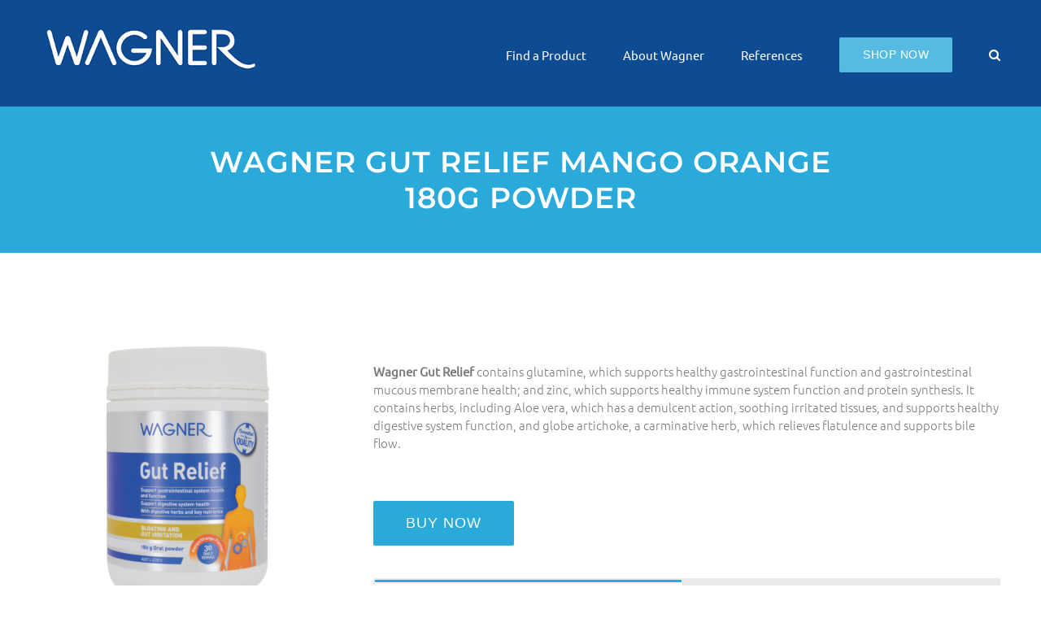

--- FILE ---
content_type: text/html; charset=UTF-8
request_url: https://www.wagnerhealth.com.au/products/wagner-gut-relief-mango-orange-180g-powder/
body_size: 10472
content:
<!DOCTYPE html>
<html class="avada-html-layout-wide avada-html-header-position-top avada-is-100-percent-template" lang="en-US" prefix="og: http://ogp.me/ns# fb: http://ogp.me/ns/fb#">
<head>
	<meta http-equiv="X-UA-Compatible" content="IE=edge" />
	<meta http-equiv="Content-Type" content="text/html; charset=utf-8"/>
	<meta name="viewport" content="width=device-width, initial-scale=1" />
	<title>Wagner Gut Relief Mango Orange 180g Powder &#8211; Wagner Health</title>
<meta name='robots' content='max-image-preview:large' />
	<style>img:is([sizes="auto" i], [sizes^="auto," i]) { contain-intrinsic-size: 3000px 1500px }</style>
	<link rel='dns-prefetch' href='//www.wagnerhealth.com.au' />
<link rel="alternate" type="application/rss+xml" title="Wagner Health &raquo; Feed" href="https://www.wagnerhealth.com.au/feed/" />
<link rel="alternate" type="application/rss+xml" title="Wagner Health &raquo; Comments Feed" href="https://www.wagnerhealth.com.au/comments/feed/" />
					<link rel="shortcut icon" href="https://www.wagnerhealth.com.au/wp-content/uploads/2020/07/Screen-Shot-2020-07-14-at-10.45.53-AM.png" type="image/x-icon" />
		
					<!-- Apple Touch Icon -->
			<link rel="apple-touch-icon" sizes="180x180" href="https://www.wagnerhealth.com.au/wp-content/uploads/2020/07/Screen-Shot-2020-07-14-at-10.45.53-AM.png">
		
					<!-- Android Icon -->
			<link rel="icon" sizes="192x192" href="https://www.wagnerhealth.com.au/wp-content/uploads/2020/07/Screen-Shot-2020-07-14-at-10.45.53-AM.png">
		
					<!-- MS Edge Icon -->
			<meta name="msapplication-TileImage" content="https://www.wagnerhealth.com.au/wp-content/uploads/2020/07/Screen-Shot-2020-07-14-at-10.45.53-AM.png">
									<meta name="description" content="Wagner Gut Relief contains glutamine, which supports healthy gastrointestinal function and gastrointestinal mucous membrane health; and zinc, which supports healthy immune system function and protein synthesis. It contains herbs, including Aloe vera, which has a demulcent action, soothing irritated tissues, and supports healthy digestive system function, and globe artichoke, a carminative herb,"/>
				
		<meta property="og:locale" content="en_US"/>
		<meta property="og:type" content="article"/>
		<meta property="og:site_name" content="Wagner Health"/>
		<meta property="og:title" content="  Wagner Gut Relief Mango Orange 180g Powder"/>
				<meta property="og:description" content="Wagner Gut Relief contains glutamine, which supports healthy gastrointestinal function and gastrointestinal mucous membrane health; and zinc, which supports healthy immune system function and protein synthesis. It contains herbs, including Aloe vera, which has a demulcent action, soothing irritated tissues, and supports healthy digestive system function, and globe artichoke, a carminative herb,"/>
				<meta property="og:url" content="https://www.wagnerhealth.com.au/products/wagner-gut-relief-mango-orange-180g-powder/"/>
													<meta property="article:modified_time" content="2025-08-03T23:37:17+00:00"/>
											<meta property="og:image" content="https://www.wagnerhealth.com.au/wp-content/uploads/2018/11/logo-new.png"/>
		<meta property="og:image:width" content="360"/>
		<meta property="og:image:height" content="77"/>
		<meta property="og:image:type" content="image/png"/>
				<link rel='stylesheet' id='fusion-dynamic-css-css' href='https://www.wagnerhealth.com.au/wp-content/uploads/fusion-styles/69e319b6f0b9a0ef732ede34dcc10f75.min.css?ver=3.11.14' type='text/css' media='all' />
<script type="text/javascript" src="https://www.wagnerhealth.com.au/wp-includes/js/jquery/jquery.min.js?ver=3.7.1" id="jquery-core-js"></script>
<link rel="https://api.w.org/" href="https://www.wagnerhealth.com.au/wp-json/" /><link rel="alternate" title="JSON" type="application/json" href="https://www.wagnerhealth.com.au/wp-json/wp/v2/pages/2423" /><link rel="EditURI" type="application/rsd+xml" title="RSD" href="https://www.wagnerhealth.com.au/xmlrpc.php?rsd" />
<meta name="generator" content="WordPress 6.7.4" />
<link rel="canonical" href="https://www.wagnerhealth.com.au/products/wagner-gut-relief-mango-orange-180g-powder/" />
<link rel='shortlink' href='https://www.wagnerhealth.com.au/?p=2423' />
<link rel="alternate" title="oEmbed (JSON)" type="application/json+oembed" href="https://www.wagnerhealth.com.au/wp-json/oembed/1.0/embed?url=https%3A%2F%2Fwww.wagnerhealth.com.au%2Fproducts%2Fwagner-gut-relief-mango-orange-180g-powder%2F" />
<link rel="alternate" title="oEmbed (XML)" type="text/xml+oembed" href="https://www.wagnerhealth.com.au/wp-json/oembed/1.0/embed?url=https%3A%2F%2Fwww.wagnerhealth.com.au%2Fproducts%2Fwagner-gut-relief-mango-orange-180g-powder%2F&#038;format=xml" />
<style type="text/css" id="css-fb-visibility">@media screen and (max-width: 640px){.fusion-no-small-visibility{display:none !important;}body .sm-text-align-center{text-align:center !important;}body .sm-text-align-left{text-align:left !important;}body .sm-text-align-right{text-align:right !important;}body .sm-flex-align-center{justify-content:center !important;}body .sm-flex-align-flex-start{justify-content:flex-start !important;}body .sm-flex-align-flex-end{justify-content:flex-end !important;}body .sm-mx-auto{margin-left:auto !important;margin-right:auto !important;}body .sm-ml-auto{margin-left:auto !important;}body .sm-mr-auto{margin-right:auto !important;}body .fusion-absolute-position-small{position:absolute;top:auto;width:100%;}.awb-sticky.awb-sticky-small{ position: sticky; top: var(--awb-sticky-offset,0); }}@media screen and (min-width: 641px) and (max-width: 1024px){.fusion-no-medium-visibility{display:none !important;}body .md-text-align-center{text-align:center !important;}body .md-text-align-left{text-align:left !important;}body .md-text-align-right{text-align:right !important;}body .md-flex-align-center{justify-content:center !important;}body .md-flex-align-flex-start{justify-content:flex-start !important;}body .md-flex-align-flex-end{justify-content:flex-end !important;}body .md-mx-auto{margin-left:auto !important;margin-right:auto !important;}body .md-ml-auto{margin-left:auto !important;}body .md-mr-auto{margin-right:auto !important;}body .fusion-absolute-position-medium{position:absolute;top:auto;width:100%;}.awb-sticky.awb-sticky-medium{ position: sticky; top: var(--awb-sticky-offset,0); }}@media screen and (min-width: 1025px){.fusion-no-large-visibility{display:none !important;}body .lg-text-align-center{text-align:center !important;}body .lg-text-align-left{text-align:left !important;}body .lg-text-align-right{text-align:right !important;}body .lg-flex-align-center{justify-content:center !important;}body .lg-flex-align-flex-start{justify-content:flex-start !important;}body .lg-flex-align-flex-end{justify-content:flex-end !important;}body .lg-mx-auto{margin-left:auto !important;margin-right:auto !important;}body .lg-ml-auto{margin-left:auto !important;}body .lg-mr-auto{margin-right:auto !important;}body .fusion-absolute-position-large{position:absolute;top:auto;width:100%;}.awb-sticky.awb-sticky-large{ position: sticky; top: var(--awb-sticky-offset,0); }}</style>		<script type="text/javascript">
			var doc = document.documentElement;
			doc.setAttribute( 'data-useragent', navigator.userAgent );
		</script>
		<!-- Google tag (gtag.js) -->
<script async src="https://www.googletagmanager.com/gtag/js?id=G-WD523WV4H1"></script>
<script>
  window.dataLayer = window.dataLayer || [];
  function gtag(){dataLayer.push(arguments);}
  gtag('js', new Date());

  gtag('config', 'G-WD523WV4H1');
</script>
	</head>

<body class="page-template page-template-100-width page-template-100-width-php page page-id-2423 page-child parent-pageid-434 fusion-image-hovers fusion-pagination-sizing fusion-button_type-flat fusion-button_span-no fusion-button_gradient-linear avada-image-rollover-circle-yes avada-image-rollover-yes avada-image-rollover-direction-left fusion-body ltr no-tablet-sticky-header no-mobile-sticky-header no-mobile-slidingbar no-mobile-totop fusion-disable-outline fusion-sub-menu-fade mobile-logo-pos-left layout-wide-mode avada-has-boxed-modal-shadow-none layout-scroll-offset-full avada-has-zero-margin-offset-top fusion-top-header menu-text-align-center mobile-menu-design-modern fusion-show-pagination-text fusion-header-layout-v1 avada-responsive avada-footer-fx-none avada-menu-highlight-style-bar fusion-search-form-clean fusion-main-menu-search-dropdown fusion-avatar-square avada-dropdown-styles avada-blog-layout-large avada-blog-archive-layout-large avada-header-shadow-no avada-menu-icon-position-left avada-has-megamenu-shadow avada-has-mainmenu-dropdown-divider avada-has-main-nav-search-icon avada-has-breadcrumb-mobile-hidden avada-has-titlebar-bar_and_content avada-has-pagination-width_height avada-flyout-menu-direction-fade avada-ec-views-v1" data-awb-post-id="2423">
		<a class="skip-link screen-reader-text" href="#content">Skip to content</a>

	<div id="boxed-wrapper">
		
		<div id="wrapper" class="fusion-wrapper">
			<div id="home" style="position:relative;top:-1px;"></div>
							
					
			<header class="fusion-header-wrapper">
				<div class="fusion-header-v1 fusion-logo-alignment fusion-logo-left fusion-sticky-menu- fusion-sticky-logo- fusion-mobile-logo-1  fusion-mobile-menu-design-modern">
					<div class="fusion-header-sticky-height"></div>
<div class="fusion-header">
	<div class="fusion-row">
					<div class="fusion-logo" data-margin-top="31px" data-margin-bottom="31px" data-margin-left="0px" data-margin-right="0px">
			<a class="fusion-logo-link"  href="https://www.wagnerhealth.com.au/" >

						<!-- standard logo -->
			<img src="https://www.wagnerhealth.com.au/wp-content/uploads/2018/11/logo-new.png" srcset="https://www.wagnerhealth.com.au/wp-content/uploads/2018/11/logo-new.png 1x" width="360" height="77" alt="Wagner Health Logo" data-retina_logo_url="" class="fusion-standard-logo" />

											<!-- mobile logo -->
				<img src="https://www.wagnerhealth.com.au/wp-content/uploads/2018/11/logo-new-1.png" srcset="https://www.wagnerhealth.com.au/wp-content/uploads/2018/11/logo-new-1.png 1x" width="200" height="43" alt="Wagner Health Logo" data-retina_logo_url="" class="fusion-mobile-logo" />
			
					</a>
		</div>		<nav class="fusion-main-menu" aria-label="Main Menu"><ul id="menu-primary-menu" class="fusion-menu"><li  id="menu-item-804"  class="menu-item menu-item-type-custom menu-item-object-custom menu-item-has-children menu-item-804 fusion-dropdown-menu"  data-item-id="804"><a  href="#" class="fusion-bar-highlight"><span class="menu-text">Find a Product</span></a><ul class="sub-menu"><li  id="menu-item-2366"  class="menu-item menu-item-type-post_type menu-item-object-page menu-item-2366 fusion-dropdown-submenu" ><a  href="https://www.wagnerhealth.com.au/antioxidants/" class="fusion-bar-highlight"><span>Antioxidants</span></a></li><li  id="menu-item-815"  class="menu-item menu-item-type-post_type menu-item-object-page menu-item-815 fusion-dropdown-submenu" ><a  href="https://www.wagnerhealth.com.au/arthritis/" class="fusion-bar-highlight"><span>Arthritis</span></a></li><li  id="menu-item-816"  class="menu-item menu-item-type-post_type menu-item-object-page menu-item-816 fusion-dropdown-submenu" ><a  href="https://www.wagnerhealth.com.au/cold-flu-immunity/" class="fusion-bar-highlight"><span>Cold, Flu &#038; Immunity</span></a></li><li  id="menu-item-1506"  class="menu-item menu-item-type-post_type menu-item-object-page menu-item-1506 fusion-dropdown-submenu" ><a  href="https://www.wagnerhealth.com.au/collagen/" class="fusion-bar-highlight"><span>Collagen</span></a></li><li  id="menu-item-1769"  class="menu-item menu-item-type-post_type menu-item-object-page menu-item-1769 fusion-dropdown-submenu" ><a  href="https://www.wagnerhealth.com.au/digestive-support/" class="fusion-bar-highlight"><span>Digestive Support</span></a></li><li  id="menu-item-817"  class="menu-item menu-item-type-post_type menu-item-object-page menu-item-817 fusion-dropdown-submenu" ><a  href="https://www.wagnerhealth.com.au/fish-nutritional-oils/" class="fusion-bar-highlight"><span>Fish &#038; Nutritional Oils</span></a></li><li  id="menu-item-818"  class="menu-item menu-item-type-post_type menu-item-object-page menu-item-818 fusion-dropdown-submenu" ><a  href="https://www.wagnerhealth.com.au/general-wellbeing/" class="fusion-bar-highlight"><span>General Wellbeing</span></a></li><li  id="menu-item-819"  class="menu-item menu-item-type-post_type menu-item-object-page menu-item-819 fusion-dropdown-submenu" ><a  href="https://www.wagnerhealth.com.au/heart-circulation-energy/" class="fusion-bar-highlight"><span>Heart, Circulation &#038; Energy</span></a></li><li  id="menu-item-820"  class="menu-item menu-item-type-post_type menu-item-object-page menu-item-820 fusion-dropdown-submenu" ><a  href="https://www.wagnerhealth.com.au/immunity/" class="fusion-bar-highlight"><span>Immunity</span></a></li><li  id="menu-item-821"  class="menu-item menu-item-type-post_type menu-item-object-page menu-item-821 fusion-dropdown-submenu" ><a  href="https://www.wagnerhealth.com.au/joint-bone-health/" class="fusion-bar-highlight"><span>Joint &#038; Bone Health</span></a></li><li  id="menu-item-1653"  class="menu-item menu-item-type-post_type menu-item-object-page menu-item-1653 fusion-dropdown-submenu" ><a  href="https://www.wagnerhealth.com.au/kids-health/" class="fusion-bar-highlight"><span>Kids Health</span></a></li><li  id="menu-item-1567"  class="menu-item menu-item-type-post_type menu-item-object-page menu-item-1567 fusion-dropdown-submenu" ><a  href="https://www.wagnerhealth.com.au/mens-health/" class="fusion-bar-highlight"><span>Men&#8217;s Health</span></a></li><li  id="menu-item-822"  class="menu-item menu-item-type-post_type menu-item-object-page menu-item-822 fusion-dropdown-submenu" ><a  href="https://www.wagnerhealth.com.au/multi-vitamins/" class="fusion-bar-highlight"><span>Multi Vitamins</span></a></li><li  id="menu-item-823"  class="menu-item menu-item-type-post_type menu-item-object-page menu-item-823 fusion-dropdown-submenu" ><a  href="https://www.wagnerhealth.com.au/muscle-health/" class="fusion-bar-highlight"><span>Muscle Health</span></a></li><li  id="menu-item-824"  class="menu-item menu-item-type-post_type menu-item-object-page menu-item-824 fusion-dropdown-submenu" ><a  href="https://www.wagnerhealth.com.au/nutritional-food/" class="fusion-bar-highlight"><span>Nutritional Food</span></a></li><li  id="menu-item-1547"  class="menu-item menu-item-type-custom menu-item-object-custom menu-item-1547 fusion-dropdown-submenu" ><a  href="/sleep-support/" class="fusion-bar-highlight"><span>Sleep Support</span></a></li><li  id="menu-item-1395"  class="menu-item menu-item-type-post_type menu-item-object-page menu-item-1395 fusion-dropdown-submenu" ><a  href="https://www.wagnerhealth.com.au/superfoods/" class="fusion-bar-highlight"><span>Superfoods</span></a></li><li  id="menu-item-825"  class="menu-item menu-item-type-post_type menu-item-object-page menu-item-825 fusion-dropdown-submenu" ><a  href="https://www.wagnerhealth.com.au/womens-health/" class="fusion-bar-highlight"><span>Womens Health</span></a></li><li  id="menu-item-966"  class="menu-item menu-item-type-post_type menu-item-object-page menu-item-966 fusion-dropdown-submenu" ><a  href="https://www.wagnerhealth.com.au/wagner-professional/" class="fusion-bar-highlight"><span>Wagner Professional</span></a></li><li  id="menu-item-1387"  class="menu-item menu-item-type-custom menu-item-object-custom menu-item-1387 fusion-dropdown-submenu" ><a  href="/wagner-professional-practitioner-formula/" class="fusion-bar-highlight"><span>Wagner Professional Practitioner Formula</span></a></li><li  id="menu-item-1812"  class="menu-item menu-item-type-post_type menu-item-object-page menu-item-1812 fusion-dropdown-submenu" ><a  href="https://www.wagnerhealth.com.au/weight-management/" class="fusion-bar-highlight"><span>Weight Management</span></a></li><li  id="menu-item-1480"  class="menu-item menu-item-type-post_type menu-item-object-page menu-item-1480 fusion-dropdown-submenu" ><a  href="https://www.wagnerhealth.com.au/vegan/" class="fusion-bar-highlight"><span>Vegan</span></a></li></ul></li><li  id="menu-item-814"  class="menu-item menu-item-type-post_type menu-item-object-page menu-item-814"  data-item-id="814"><a  href="https://www.wagnerhealth.com.au/about-wagner/" class="fusion-bar-highlight"><span class="menu-text">About Wagner</span></a></li><li  id="menu-item-2472"  class="menu-item menu-item-type-custom menu-item-object-custom menu-item-2472"  data-item-id="2472"><a  target="_blank" rel="noopener noreferrer" href="http://www.wagnerhealth.com.au/wp-content/uploads/2024/09/Wagner-references.pdf" class="fusion-bar-highlight"><span class="menu-text">References</span></a></li><li  id="menu-item-806"  class="menu-item menu-item-type-custom menu-item-object-custom menu-item-has-children menu-item-806 fusion-dropdown-menu fusion-menu-item-button"  data-item-id="806"><a  target="_blank" rel="noopener noreferrer" href="#" class="fusion-bar-highlight"><span class="menu-text fusion-button button-default button-large">Shop Now</span></a><ul class="sub-menu"><li  id="menu-item-2681"  class="menu-item menu-item-type-custom menu-item-object-custom menu-item-2681 fusion-dropdown-submenu" ><a  target="_blank" rel="noopener noreferrer" href="https://www.chemistwarehouse.com.au/Shop-Online/889/Wagner" class="fusion-bar-highlight"><span>Chemist Warehouse</span></a></li><li  id="menu-item-2682"  class="menu-item menu-item-type-custom menu-item-object-custom menu-item-2682 fusion-dropdown-submenu" ><a  target="_blank" rel="noopener noreferrer" href="https://www.amcal.com.au/store-locator/" class="fusion-bar-highlight"><span>Amcal</span></a></li><li  id="menu-item-2683"  class="menu-item menu-item-type-custom menu-item-object-custom menu-item-2683 fusion-dropdown-submenu" ><a  href="https://www.discountdrugstores.com.au/store-locator/" class="fusion-bar-highlight"><span>Discount Drug Stores</span></a></li></ul></li><li class="fusion-custom-menu-item fusion-main-menu-search"><a class="fusion-main-menu-icon fusion-bar-highlight" href="#" aria-label="Search" data-title="Search" title="Search" role="button" aria-expanded="false"></a><div class="fusion-custom-menu-item-contents">		<form role="search" class="searchform fusion-search-form  fusion-search-form-clean" method="get" action="https://www.wagnerhealth.com.au/">
			<div class="fusion-search-form-content">

				
				<div class="fusion-search-field search-field">
					<label><span class="screen-reader-text">Search for:</span>
													<input type="search" value="" name="s" class="s" placeholder="Search..." required aria-required="true" aria-label="Search..."/>
											</label>
				</div>
				<div class="fusion-search-button search-button">
					<input type="submit" class="fusion-search-submit searchsubmit" aria-label="Search" value="&#xf002;" />
									</div>

				
			</div>


			
		</form>
		</div></li></ul></nav>	<div class="fusion-mobile-menu-icons">
							<a href="#" class="fusion-icon awb-icon-bars" aria-label="Toggle mobile menu" aria-expanded="false"></a>
		
		
		
			</div>

<nav class="fusion-mobile-nav-holder fusion-mobile-menu-text-align-left" aria-label="Main Menu Mobile"></nav>

					</div>
</div>
				</div>
				<div class="fusion-clearfix"></div>
			</header>
								
							<div id="sliders-container" class="fusion-slider-visibility">
					</div>
				
					
							
			<section class="avada-page-titlebar-wrapper" aria-label="Page Title Bar">
	<div class="fusion-page-title-bar fusion-page-title-bar-breadcrumbs fusion-page-title-bar-center">
		<div class="fusion-page-title-row">
			<div class="fusion-page-title-wrapper">
				<div class="fusion-page-title-captions">

																							<h1 class="entry-title">Wagner Gut Relief Mango Orange 180g Powder</h1>

											
																
				</div>

				
			</div>
		</div>
	</div>
</section>

						<main id="main" class="clearfix width-100">
				<div class="fusion-row" style="max-width:100%;">
<section id="content" class="full-width">
					<div id="post-2423" class="post-2423 page type-page status-publish hentry">
			<span class="entry-title rich-snippet-hidden">Wagner Gut Relief Mango Orange 180g Powder</span><span class="vcard rich-snippet-hidden"><span class="fn"><a href="https://www.wagnerhealth.com.au/author/user_wagnerhealth/" title="Posts by user_wagnerhealth" rel="author">user_wagnerhealth</a></span></span><span class="updated rich-snippet-hidden">2025-08-03T23:37:17+00:00</span>						<div class="post-content">
				<div class="fusion-fullwidth fullwidth-box fusion-builder-row-1 fusion-flex-container nonhundred-percent-fullwidth non-hundred-percent-height-scrolling" style="--awb-border-radius-top-left:0px;--awb-border-radius-top-right:0px;--awb-border-radius-bottom-right:0px;--awb-border-radius-bottom-left:0px;--awb-margin-top:60px;--awb-margin-bottom:20px;--awb-flex-wrap:wrap;" ><div class="fusion-builder-row fusion-row fusion-flex-align-items-flex-start fusion-flex-content-wrap" style="max-width:1227.2px;margin-left: calc(-4% / 2 );margin-right: calc(-4% / 2 );"><div class="fusion-layout-column fusion_builder_column fusion-builder-column-0 fusion_builder_column_1_3 1_3 fusion-flex-column" style="--awb-bg-blend:overlay;--awb-bg-size:cover;--awb-width-large:33.333333333333%;--awb-margin-top-large:0px;--awb-spacing-right-large:5.76%;--awb-margin-bottom-large:20px;--awb-spacing-left-large:5.76%;--awb-width-medium:100%;--awb-spacing-right-medium:1.92%;--awb-spacing-left-medium:1.92%;--awb-width-small:100%;--awb-spacing-right-small:1.92%;--awb-spacing-left-small:1.92%;"><div class="fusion-column-wrapper fusion-column-has-shadow fusion-flex-justify-content-flex-start fusion-content-layout-column"><div class="fusion-image-element " style="text-align:center;--awb-max-width:200px;--awb-caption-title-font-family:var(--h2_typography-font-family);--awb-caption-title-font-weight:var(--h2_typography-font-weight);--awb-caption-title-font-style:var(--h2_typography-font-style);--awb-caption-title-size:var(--h2_typography-font-size);--awb-caption-title-transform:var(--h2_typography-text-transform);--awb-caption-title-line-height:var(--h2_typography-line-height);--awb-caption-title-letter-spacing:var(--h2_typography-letter-spacing);"><span class=" fusion-imageframe imageframe-none imageframe-1 hover-type-none"><img fetchpriority="high" decoding="async" width="659" height="1024" title="312333 Wagner Gut Relief Mango Orange 180g Powder" src="https://www.wagnerhealth.com.au/wp-content/uploads/2024/04/312333-Wagner-Gut-Relief-Mango-Orange-180g-Powder.png" data-orig-src="http://www.wagnerhealth.com.au/wp-content/uploads/2024/04/312333-Wagner-Gut-Relief-Mango-Orange-180g-Powder-659x1024.png" alt class="lazyload img-responsive wp-image-2426" srcset="data:image/svg+xml,%3Csvg%20xmlns%3D%27http%3A%2F%2Fwww.w3.org%2F2000%2Fsvg%27%20width%3D%272280%27%20height%3D%273543%27%20viewBox%3D%270%200%202280%203543%27%3E%3Crect%20width%3D%272280%27%20height%3D%273543%27%20fill-opacity%3D%220%22%2F%3E%3C%2Fsvg%3E" data-srcset="https://www.wagnerhealth.com.au/wp-content/uploads/2024/04/312333-Wagner-Gut-Relief-Mango-Orange-180g-Powder-200x311.png 200w, https://www.wagnerhealth.com.au/wp-content/uploads/2024/04/312333-Wagner-Gut-Relief-Mango-Orange-180g-Powder-400x622.png 400w, https://www.wagnerhealth.com.au/wp-content/uploads/2024/04/312333-Wagner-Gut-Relief-Mango-Orange-180g-Powder-600x932.png 600w, https://www.wagnerhealth.com.au/wp-content/uploads/2024/04/312333-Wagner-Gut-Relief-Mango-Orange-180g-Powder-800x1243.png 800w, https://www.wagnerhealth.com.au/wp-content/uploads/2024/04/312333-Wagner-Gut-Relief-Mango-Orange-180g-Powder-1200x1865.png 1200w, https://www.wagnerhealth.com.au/wp-content/uploads/2024/04/312333-Wagner-Gut-Relief-Mango-Orange-180g-Powder.png 2280w" data-sizes="auto" data-orig-sizes="(max-width: 1024px) 100vw, (max-width: 640px) 100vw, 400px" /></span></div></div></div><div class="fusion-layout-column fusion_builder_column fusion-builder-column-1 fusion_builder_column_2_3 2_3 fusion-flex-column" style="--awb-bg-blend:overlay;--awb-bg-size:cover;--awb-width-large:66.666666666667%;--awb-margin-top-large:0px;--awb-spacing-right-large:2.88%;--awb-margin-bottom-large:20px;--awb-spacing-left-large:2.88%;--awb-width-medium:100%;--awb-spacing-right-medium:1.92%;--awb-spacing-left-medium:1.92%;--awb-width-small:100%;--awb-spacing-right-small:1.92%;--awb-spacing-left-small:1.92%;"><div class="fusion-column-wrapper fusion-flex-justify-content-flex-start fusion-content-layout-column"><div class="fusion-separator fusion-full-width-sep" style="align-self: center;margin-left: auto;margin-right: auto;margin-top:0px;margin-bottom:20px;width:100%;"></div><div class="fusion-text fusion-text-1" id="product-text"><p class="p2"><b>Wagner Gut Relief </b>contains glutamine, which supports healthy gastrointestinal function and gastrointestinal mucous membrane health; and zinc, which supports healthy immune system function and protein synthesis. It contains herbs, including Aloe vera, which has a demulcent action, soothing irritated tissues, and supports healthy digestive system function, and globe artichoke, a carminative herb, which relieves flatulence and supports bile flow.</p>
</div><div class="fusion-separator fusion-full-width-sep" style="align-self: center;margin-left: auto;margin-right: auto;margin-top:20px;margin-bottom:20px;width:100%;"></div><div ><a class="fusion-button button-flat button-xlarge button-custom fusion-button-default button-1 fusion-button-default-span " style="--button_accent_color:#ffffff;--button_accent_hover_color:#ffffff;--button_border_hover_color:#ffffff;--button_gradient_top_color:#29aadb;--button_gradient_bottom_color:#29aadb;--button_gradient_top_color_hover:#237fbc;--button_gradient_bottom_color_hover:#237fbc;--button_text_transform:uppercase;" target="_blank" rel="noopener noreferrer" href="https://www.chemistwarehouse.com.au/buy/132791/wagner-gut-relief-mango-orange-180g-powder"><span class="fusion-button-text">BUY NOW</span></a></div><div class="fusion-separator fusion-full-width-sep" style="align-self: center;margin-left: auto;margin-right: auto;margin-top:20px;margin-bottom:20px;width:100%;"></div><div class="fusion-tabs fusion-tabs-1 classic nav-is-justified horizontal-tabs icon-position-left mobile-mode-accordion" style="--awb-title-border-radius-top-left:0px;--awb-title-border-radius-top-right:0px;--awb-title-border-radius-bottom-right:0px;--awb-title-border-radius-bottom-left:0px;--awb-alignment:start;--awb-inactive-color:#ebeaea;--awb-background-color:#ffffff;--awb-border-color:#ebeaea;--awb-active-border-color:#29aadb;" id="tab-spacer"><div class="nav"><ul class="nav-tabs nav-justified" role="tablist"><li class="active" role="presentation"><a class="tab-link" data-toggle="tab" role="tab" aria-controls="tab-65fe4bcabb8b492f5f9" aria-selected="true" id="fusion-tab-additional" href="#tab-65fe4bcabb8b492f5f9"><h4 class="fusion-tab-heading">Additional</h4></a></li><li role="presentation"><a class="tab-link" data-toggle="tab" role="tab" aria-controls="tab-cb5c3ac2df7d01e9c37" aria-selected="false" tabindex="-1" id="fusion-tab-ingredients/faq" href="#tab-cb5c3ac2df7d01e9c37"><h4 class="fusion-tab-heading">Ingredients / FAQ</h4></a></li></ul></div><div class="tab-content"><div class="nav fusion-mobile-tab-nav"><ul class="nav-tabs nav-justified" role="tablist"><li class="active" role="presentation"><a class="tab-link" data-toggle="tab" role="tab" aria-controls="tab-65fe4bcabb8b492f5f9" aria-selected="true" id="mobile-fusion-tab-additional" href="#tab-65fe4bcabb8b492f5f9"><h4 class="fusion-tab-heading">Additional</h4></a></li></ul></div><div class="tab-pane fade fusion-clearfix in active" role="tabpanel" tabindex="0" aria-labelledby="fusion-tab-additional" id="tab-65fe4bcabb8b492f5f9"><strong>This formula contains:</strong><br />
Glutamine to support gastrointestinal system health and function<br />
Aloe to support digestive system health</p>
<p><strong>Key selling points</strong><br />
Relieves abdominal bloating<br />
Support gastrointestinal system health and function<br />
Support digestive system health<br />
Soothe irritated tissue</p>
<p><strong>Features</strong><br />
Contains glutamine, which supports healthy gastrointestinal function.<br />
Zinc, which supports healthy immune system function and protein synthesis.<br />
Contains herbs, including aloe vera which has demulcent action.</p>
<p><strong>Precautions and contra-indications:</strong><br />
If you are breastfeeding, pregnant or considering becoming pregnant, do not use without consulting a healthcare professional. Always read the label<br />
and follow directions for use. If symptoms persist, talk to your healthcare professional. Vitamins and minerals can only be of assistance if dietary intake is inadequate.</p>
<p><strong>WARNING:</strong><br />
In very rare cases, Curcuma species may harm the liver. Stop use and see a doctor if you have yellowing skin/eyes or unusual: fatigue, nausea, appetite loss, abdominal pain, dark urine, or itching. Contains sulfites, phenylalanine and sugars.</p>
<p><strong>No Added:</strong><br />
Wheat, animal products, dairy products, egg , soy, artificial colours, artificial flavours, artificial sweeteners or preservatives.</div><div class="nav fusion-mobile-tab-nav"><ul class="nav-tabs nav-justified" role="tablist"><li role="presentation"><a class="tab-link" data-toggle="tab" role="tab" aria-controls="tab-cb5c3ac2df7d01e9c37" aria-selected="false" tabindex="-1" id="mobile-fusion-tab-ingredients/faq" href="#tab-cb5c3ac2df7d01e9c37"><h4 class="fusion-tab-heading">Ingredients / FAQ</h4></a></li></ul></div><div class="tab-pane fade fusion-clearfix" role="tabpanel" tabindex="0" aria-labelledby="fusion-tab-ingredients/faq" id="tab-cb5c3ac2df7d01e9c37"><strong>Ingredients:</strong><br />
<strong>Each 6 g oral powder contains:</strong><br />
Acacia 1.2 g<br />
Aloe vera inner leaf juice dry 50 mg<br />
Derived from inner leaf fresh juice 10 g<br />
Althaea officinalis (marshmallow) ext. dry conc. 80 mg<br />
Derived from dry root 1.6 g<br />
Curcuma longa (curcumin) ext. 50 mg<br />
Derived from fresh rhizome 1.65 g<br />
Equiv. to curcuminoids 10 mg<br />
Cynara scolymus (globe artichoke) ext. dry conc. 100 mg<br />
Derived from fresh leaf 5 g<br />
Glutamine 2 g<br />
Pectin 600 mg<br />
Quercetin dihydrate 200 mg<br />
Ulmus rubra (slippery elm) inner stem bark powder 750 mg<br />
Zinc gluconate 52.3 mg<br />
Equiv. to zinc 7.5 mg</p>
<p><strong>Frequently asked questions:</strong></p>
<p><strong>Q1 Why use Gut Relief oral powder?</strong><br />
A1 Gut relief oral powder may improve Gastrointestinal symptoms such as relieve bloating, flatulence and support gut health. This formula contains a combination of herbs and nutrients including Aloe vera, Curcuma longa, Pectin and Glutamine.</p>
<p><strong>Q2 How it supports gastrointestinal system health and function?</strong><br />
A2 The ingredients in this product all support the gastrointestinal (GI) system health and function in different ways. For example, glutamine plays a role in the proliferation of GI cells and thus important for maintaining gut health. The addition of herbs such as globe artichoke which supports bile secretion and relieves bloating, and aloe vera, which acts as a demulcent and soothes irritated tissues, contributes to supporting the GI<br />
system.</p>
<p><strong>Q3 How should you take this?</strong><br />
A3 Adults dissolve 6 g powder in 200 mL water once daily and drink immediately.</div></div></div></div></div></div></div><div class="fusion-fullwidth fullwidth-box fusion-builder-row-2 fusion-flex-container nonhundred-percent-fullwidth non-hundred-percent-height-scrolling" style="--awb-border-radius-top-left:0px;--awb-border-radius-top-right:0px;--awb-border-radius-bottom-right:0px;--awb-border-radius-bottom-left:0px;--awb-margin-top:50px;--awb-margin-bottom:80px;--awb-flex-wrap:wrap;" ><div class="fusion-builder-row fusion-row fusion-flex-align-items-flex-start fusion-flex-content-wrap" style="max-width:1227.2px;margin-left: calc(-4% / 2 );margin-right: calc(-4% / 2 );"><div class="fusion-layout-column fusion_builder_column fusion-builder-column-2 fusion_builder_column_1_1 1_1 fusion-flex-column" style="--awb-bg-blend:overlay;--awb-bg-size:cover;--awb-width-large:100%;--awb-margin-top-large:0px;--awb-spacing-right-large:1.92%;--awb-margin-bottom-large:20px;--awb-spacing-left-large:1.92%;--awb-width-medium:100%;--awb-spacing-right-medium:1.92%;--awb-spacing-left-medium:1.92%;--awb-width-small:100%;--awb-spacing-right-small:1.92%;--awb-spacing-left-small:1.92%;"><div class="fusion-column-wrapper fusion-flex-justify-content-flex-start fusion-content-layout-column"><div class="fusion-separator fusion-full-width-sep" style="align-self: center;margin-left: auto;margin-right: auto;margin-top:20px;margin-bottom:20px;width:100%;"></div><div class="fusion-title title fusion-title-1 fusion-title-center fusion-title-text fusion-title-size-two"><div class="title-sep-container title-sep-container-left"><div class="title-sep sep-single sep-solid" style="border-color:#e0dede;"></div></div><span class="awb-title-spacer"></span><h2 class="fusion-title-heading title-heading-center" style="margin:0;"><a href="/products"><b>← </b>Back to products</a></h2><span class="awb-title-spacer"></span><div class="title-sep-container title-sep-container-right"><div class="title-sep sep-single sep-solid" style="border-color:#e0dede;"></div></div></div></div></div></div></div>

							</div>
												</div>
	</section>
						
					</div>  <!-- fusion-row -->
				</main>  <!-- #main -->
				
				
								
					
		<div class="fusion-footer">
					
	<footer class="fusion-footer-widget-area fusion-widget-area fusion-footer-widget-area-center">
		<div class="fusion-row">
			<div class="fusion-columns fusion-columns-6 fusion-widget-area">
				
																									<div class="fusion-column col-lg-2 col-md-2 col-sm-2">
							<style type="text/css" data-id="avada-vertical-menu-widget-2">#avada-vertical-menu-widget-2 > ul.menu { margin-top: -8px; }</style><section id="avada-vertical-menu-widget-2" class="fusion-footer-widget-column widget avada_vertical_menu"><style>#fusion-vertical-menu-widget-avada-vertical-menu-widget-2-nav ul.menu li a {font-size:14px;}</style><nav id="fusion-vertical-menu-widget-avada-vertical-menu-widget-2-nav" class="fusion-vertical-menu-widget fusion-menu hover left no-border" aria-label="Secondary Navigation: "><ul id="menu-footer-1" class="menu"><li id="menu-item-2367" class="menu-item menu-item-type-post_type menu-item-object-page menu-item-2367"><a href="https://www.wagnerhealth.com.au/antioxidants/"><span class="link-text"> Antioxidants</span><span class="arrow"></span></a></li><li id="menu-item-827" class="menu-item menu-item-type-post_type menu-item-object-page menu-item-827"><a href="https://www.wagnerhealth.com.au/arthritis/"><span class="link-text"> Arthritis</span><span class="arrow"></span></a></li><li id="menu-item-828" class="menu-item menu-item-type-post_type menu-item-object-page menu-item-828"><a href="https://www.wagnerhealth.com.au/cold-flu-immunity/"><span class="link-text"> Cold, Flu &#038; Immunity</span><span class="arrow"></span></a></li><li id="menu-item-829" class="menu-item menu-item-type-post_type menu-item-object-page menu-item-829"><a href="https://www.wagnerhealth.com.au/fish-nutritional-oils/"><span class="link-text"> Fish &#038; Nutritional Oils</span><span class="arrow"></span></a></li><li id="menu-item-830" class="menu-item menu-item-type-post_type menu-item-object-page menu-item-830"><a href="https://www.wagnerhealth.com.au/general-wellbeing/"><span class="link-text"> General Wellbeing</span><span class="arrow"></span></a></li><li id="menu-item-826" class="menu-item menu-item-type-post_type menu-item-object-page menu-item-826"><a href="https://www.wagnerhealth.com.au/womens-health/"><span class="link-text"> Womens Health</span><span class="arrow"></span></a></li><li id="menu-item-1658" class="menu-item menu-item-type-post_type menu-item-object-page menu-item-1658"><a href="https://www.wagnerhealth.com.au/kids-health/"><span class="link-text"> Kids Health</span><span class="arrow"></span></a></li></ul></nav><div style="clear:both;"></div></section>																					</div>
																										<div class="fusion-column col-lg-2 col-md-2 col-sm-2">
							<style type="text/css" data-id="avada-vertical-menu-widget-3">#avada-vertical-menu-widget-3 > ul.menu { margin-top: -8px; }</style><section id="avada-vertical-menu-widget-3" class="fusion-footer-widget-column widget avada_vertical_menu"><style>#fusion-vertical-menu-widget-avada-vertical-menu-widget-3-nav ul.menu li a {font-size:14px;}</style><nav id="fusion-vertical-menu-widget-avada-vertical-menu-widget-3-nav" class="fusion-vertical-menu-widget fusion-menu hover left no-border" aria-label="Secondary Navigation: "><ul id="menu-footer-2" class="menu"><li id="menu-item-807" class="menu-item menu-item-type-post_type menu-item-object-page menu-item-807"><a href="https://www.wagnerhealth.com.au/heart-circulation-energy/"><span class="link-text"> Heart, Circulation &#038; Energy</span><span class="arrow"></span></a></li><li id="menu-item-808" class="menu-item menu-item-type-post_type menu-item-object-page menu-item-808"><a href="https://www.wagnerhealth.com.au/joint-bone-health/"><span class="link-text"> Joint &#038; Bone Health</span><span class="arrow"></span></a></li><li id="menu-item-809" class="menu-item menu-item-type-post_type menu-item-object-page menu-item-809"><a href="https://www.wagnerhealth.com.au/multi-vitamins/"><span class="link-text"> Multi Vitamins</span><span class="arrow"></span></a></li><li id="menu-item-831" class="menu-item menu-item-type-post_type menu-item-object-page menu-item-831"><a href="https://www.wagnerhealth.com.au/muscle-health/"><span class="link-text"> Muscle Health</span><span class="arrow"></span></a></li><li id="menu-item-832" class="menu-item menu-item-type-post_type menu-item-object-page menu-item-832"><a href="https://www.wagnerhealth.com.au/nutritional-food/"><span class="link-text"> Nutritional Food</span><span class="arrow"></span></a></li></ul></nav><div style="clear:both;"></div></section>																					</div>
																										<div class="fusion-column col-lg-2 col-md-2 col-sm-2">
							<style type="text/css" data-id="avada-vertical-menu-widget-4">#avada-vertical-menu-widget-4 > ul.menu { margin-top: -8px; }</style><section id="avada-vertical-menu-widget-4" class="fusion-footer-widget-column widget avada_vertical_menu"><style>#fusion-vertical-menu-widget-avada-vertical-menu-widget-4-nav ul.menu li a {font-size:14px;}</style><nav id="fusion-vertical-menu-widget-avada-vertical-menu-widget-4-nav" class="fusion-vertical-menu-widget fusion-menu hover left no-border" aria-label="Secondary Navigation: "><ul id="menu-footer-3" class="menu"><li id="menu-item-810" class="menu-item menu-item-type-post_type menu-item-object-page menu-item-810"><a href="https://www.wagnerhealth.com.au/about-wagner/"><span class="link-text"> About Wagner Health</span><span class="arrow"></span></a></li><li id="menu-item-811" class="menu-item menu-item-type-custom menu-item-object-custom menu-item-811"><a target="_blank" href="https://www.chemistwarehouse.com.au/aboutus/store-locator"><span class="link-text"> Find a Stockist</span><span class="arrow"></span></a></li><li id="menu-item-812" class="menu-item menu-item-type-custom menu-item-object-custom menu-item-812"><a href="https://www.chemistwarehouse.com.au/Shop-Online/889/Wagner"><span class="link-text"> Shop now</span><span class="arrow"></span></a></li><li id="menu-item-833" class="menu-item menu-item-type-post_type menu-item-object-page menu-item-833"><a href="https://www.wagnerhealth.com.au/privacy-policy-2/"><span class="link-text"> Privacy Policy</span><span class="arrow"></span></a></li></ul></nav><div style="clear:both;"></div></section>																					</div>
																										<div class="fusion-column col-lg-2 col-md-2 col-sm-2">
							<section id="media_image-2" class="fusion-footer-widget-column widget widget_media_image" style="border-style: solid;border-color:transparent;border-width:0px;"><h4 class="widget-title">Available at</h4><a href="https://www.chemistwarehouse.com.au/store-locator"><img width="130" height="82" src="data:image/svg+xml,%3Csvg%20xmlns%3D%27http%3A%2F%2Fwww.w3.org%2F2000%2Fsvg%27%20width%3D%27130%27%20height%3D%2782%27%20viewBox%3D%270%200%20130%2082%27%3E%3Crect%20width%3D%27130%27%20height%3D%2782%27%20fill-opacity%3D%220%22%2F%3E%3C%2Fsvg%3E" class="image wp-image-319  attachment-full size-full lazyload" alt="" style="max-width: 100%; height: auto;" decoding="async" data-orig-src="https://www.wagnerhealth.com.au/wp-content/uploads/2018/11/cwh-logo.png" /></a><div style="clear:both;"></div></section>																					</div>
																										<div class="fusion-column col-lg-2 col-md-2 col-sm-2">
							<section id="media_image-3" class="fusion-footer-widget-column widget widget_media_image" style="border-style: solid;border-color:transparent;border-width:0px;"><a href="https://www.amcal.com.au/store-locator/"><img width="300" height="94" src="https://www.wagnerhealth.com.au/wp-content/uploads/2025/10/157840-Amcal-Partner-Logo-Reversed-300x94.png" class="image wp-image-2694  attachment-medium size-medium lazyload" alt="" style="max-width: 100%; height: auto;" decoding="async" srcset="data:image/svg+xml,%3Csvg%20xmlns%3D%27http%3A%2F%2Fwww.w3.org%2F2000%2Fsvg%27%20width%3D%273263%27%20height%3D%271025%27%20viewBox%3D%270%200%203263%201025%27%3E%3Crect%20width%3D%273263%27%20height%3D%271025%27%20fill-opacity%3D%220%22%2F%3E%3C%2Fsvg%3E" data-orig-src="https://www.wagnerhealth.com.au/wp-content/uploads/2025/10/157840-Amcal-Partner-Logo-Reversed-300x94.png" data-srcset="https://www.wagnerhealth.com.au/wp-content/uploads/2025/10/157840-Amcal-Partner-Logo-Reversed-200x63.png 200w, https://www.wagnerhealth.com.au/wp-content/uploads/2025/10/157840-Amcal-Partner-Logo-Reversed-300x94.png 300w, https://www.wagnerhealth.com.au/wp-content/uploads/2025/10/157840-Amcal-Partner-Logo-Reversed-400x126.png 400w, https://www.wagnerhealth.com.au/wp-content/uploads/2025/10/157840-Amcal-Partner-Logo-Reversed-600x188.png 600w, https://www.wagnerhealth.com.au/wp-content/uploads/2025/10/157840-Amcal-Partner-Logo-Reversed-768x241.png 768w, https://www.wagnerhealth.com.au/wp-content/uploads/2025/10/157840-Amcal-Partner-Logo-Reversed-800x251.png 800w, https://www.wagnerhealth.com.au/wp-content/uploads/2025/10/157840-Amcal-Partner-Logo-Reversed-1024x322.png 1024w, https://www.wagnerhealth.com.au/wp-content/uploads/2025/10/157840-Amcal-Partner-Logo-Reversed-1200x377.png 1200w, https://www.wagnerhealth.com.au/wp-content/uploads/2025/10/157840-Amcal-Partner-Logo-Reversed-1536x483.png 1536w" data-sizes="auto" /></a><div style="clear:both;"></div></section>																					</div>
																										<div class="fusion-column fusion-column-last col-lg-2 col-md-2 col-sm-2">
							<section id="media_image-4" class="fusion-footer-widget-column widget widget_media_image" style="border-style: solid;border-color:transparent;border-width:0px;"><a href="https://www.discountdrugstores.com.au/store-locator/"><img width="300" height="103" src="https://www.wagnerhealth.com.au/wp-content/uploads/2025/10/157840-DDS-Partner-Logo-300x103.png" class="image wp-image-2693  attachment-medium size-medium lazyload" alt="" style="max-width: 100%; height: auto;" decoding="async" srcset="data:image/svg+xml,%3Csvg%20xmlns%3D%27http%3A%2F%2Fwww.w3.org%2F2000%2Fsvg%27%20width%3D%275063%27%20height%3D%271742%27%20viewBox%3D%270%200%205063%201742%27%3E%3Crect%20width%3D%275063%27%20height%3D%271742%27%20fill-opacity%3D%220%22%2F%3E%3C%2Fsvg%3E" data-orig-src="https://www.wagnerhealth.com.au/wp-content/uploads/2025/10/157840-DDS-Partner-Logo-300x103.png" data-srcset="https://www.wagnerhealth.com.au/wp-content/uploads/2025/10/157840-DDS-Partner-Logo-200x69.png 200w, https://www.wagnerhealth.com.au/wp-content/uploads/2025/10/157840-DDS-Partner-Logo-300x103.png 300w, https://www.wagnerhealth.com.au/wp-content/uploads/2025/10/157840-DDS-Partner-Logo-400x138.png 400w, https://www.wagnerhealth.com.au/wp-content/uploads/2025/10/157840-DDS-Partner-Logo-600x206.png 600w, https://www.wagnerhealth.com.au/wp-content/uploads/2025/10/157840-DDS-Partner-Logo-768x264.png 768w, https://www.wagnerhealth.com.au/wp-content/uploads/2025/10/157840-DDS-Partner-Logo-800x275.png 800w, https://www.wagnerhealth.com.au/wp-content/uploads/2025/10/157840-DDS-Partner-Logo-1024x352.png 1024w, https://www.wagnerhealth.com.au/wp-content/uploads/2025/10/157840-DDS-Partner-Logo-1200x413.png 1200w, https://www.wagnerhealth.com.au/wp-content/uploads/2025/10/157840-DDS-Partner-Logo-1536x528.png 1536w" data-sizes="auto" /></a><div style="clear:both;"></div></section>																					</div>
									
				<div class="fusion-clearfix"></div>
			</div> <!-- fusion-columns -->
		</div> <!-- fusion-row -->
	</footer> <!-- fusion-footer-widget-area -->

	
	<footer id="footer" class="fusion-footer-copyright-area fusion-footer-copyright-center">
		<div class="fusion-row">
			<div class="fusion-copyright-content">

				<div class="fusion-copyright-notice">
		<div>
		2024 Wagnerhealth | All Rights Reserved.<br>
<a href="mailto:customerservice@wagnerhealth.com.au">Contact Us</a>	</div>
</div>
<div class="fusion-social-links-footer">
	</div>

			</div> <!-- fusion-fusion-copyright-content -->
		</div> <!-- fusion-row -->
	</footer> <!-- #footer -->
		</div> <!-- fusion-footer -->

		
																</div> <!-- wrapper -->
		</div> <!-- #boxed-wrapper -->
				<a class="fusion-one-page-text-link fusion-page-load-link" tabindex="-1" href="#" aria-hidden="true">Page load link</a>

		<div class="avada-footer-scripts">
			<style id='global-styles-inline-css' type='text/css'>
:root{--wp--preset--aspect-ratio--square: 1;--wp--preset--aspect-ratio--4-3: 4/3;--wp--preset--aspect-ratio--3-4: 3/4;--wp--preset--aspect-ratio--3-2: 3/2;--wp--preset--aspect-ratio--2-3: 2/3;--wp--preset--aspect-ratio--16-9: 16/9;--wp--preset--aspect-ratio--9-16: 9/16;--wp--preset--color--black: #000000;--wp--preset--color--cyan-bluish-gray: #abb8c3;--wp--preset--color--white: #ffffff;--wp--preset--color--pale-pink: #f78da7;--wp--preset--color--vivid-red: #cf2e2e;--wp--preset--color--luminous-vivid-orange: #ff6900;--wp--preset--color--luminous-vivid-amber: #fcb900;--wp--preset--color--light-green-cyan: #7bdcb5;--wp--preset--color--vivid-green-cyan: #00d084;--wp--preset--color--pale-cyan-blue: #8ed1fc;--wp--preset--color--vivid-cyan-blue: #0693e3;--wp--preset--color--vivid-purple: #9b51e0;--wp--preset--color--awb-color-1: rgba(255,255,255,1);--wp--preset--color--awb-color-2: rgba(246,246,246,1);--wp--preset--color--awb-color-3: rgba(235,234,234,1);--wp--preset--color--awb-color-4: rgba(160,206,78,1);--wp--preset--color--awb-color-5: rgba(41,170,219,1);--wp--preset--color--awb-color-6: rgba(116,116,116,1);--wp--preset--color--awb-color-7: rgba(13,76,146,1);--wp--preset--color--awb-color-8: rgba(51,51,51,1);--wp--preset--color--awb-color-custom-10: rgba(224,222,222,1);--wp--preset--color--awb-color-custom-11: rgba(235,234,234,0.8);--wp--preset--color--awb-color-custom-12: rgba(186,186,186,1);--wp--preset--color--awb-color-custom-13: rgba(232,232,232,1);--wp--preset--color--awb-color-custom-14: rgba(190,189,189,1);--wp--preset--color--awb-color-custom-15: rgba(91,91,91,1);--wp--preset--color--awb-color-custom-16: rgba(124,124,124,1);--wp--preset--color--awb-color-custom-17: rgba(221,221,221,1);--wp--preset--color--awb-color-custom-18: rgba(229,229,229,1);--wp--preset--gradient--vivid-cyan-blue-to-vivid-purple: linear-gradient(135deg,rgba(6,147,227,1) 0%,rgb(155,81,224) 100%);--wp--preset--gradient--light-green-cyan-to-vivid-green-cyan: linear-gradient(135deg,rgb(122,220,180) 0%,rgb(0,208,130) 100%);--wp--preset--gradient--luminous-vivid-amber-to-luminous-vivid-orange: linear-gradient(135deg,rgba(252,185,0,1) 0%,rgba(255,105,0,1) 100%);--wp--preset--gradient--luminous-vivid-orange-to-vivid-red: linear-gradient(135deg,rgba(255,105,0,1) 0%,rgb(207,46,46) 100%);--wp--preset--gradient--very-light-gray-to-cyan-bluish-gray: linear-gradient(135deg,rgb(238,238,238) 0%,rgb(169,184,195) 100%);--wp--preset--gradient--cool-to-warm-spectrum: linear-gradient(135deg,rgb(74,234,220) 0%,rgb(151,120,209) 20%,rgb(207,42,186) 40%,rgb(238,44,130) 60%,rgb(251,105,98) 80%,rgb(254,248,76) 100%);--wp--preset--gradient--blush-light-purple: linear-gradient(135deg,rgb(255,206,236) 0%,rgb(152,150,240) 100%);--wp--preset--gradient--blush-bordeaux: linear-gradient(135deg,rgb(254,205,165) 0%,rgb(254,45,45) 50%,rgb(107,0,62) 100%);--wp--preset--gradient--luminous-dusk: linear-gradient(135deg,rgb(255,203,112) 0%,rgb(199,81,192) 50%,rgb(65,88,208) 100%);--wp--preset--gradient--pale-ocean: linear-gradient(135deg,rgb(255,245,203) 0%,rgb(182,227,212) 50%,rgb(51,167,181) 100%);--wp--preset--gradient--electric-grass: linear-gradient(135deg,rgb(202,248,128) 0%,rgb(113,206,126) 100%);--wp--preset--gradient--midnight: linear-gradient(135deg,rgb(2,3,129) 0%,rgb(40,116,252) 100%);--wp--preset--font-size--small: 11.25px;--wp--preset--font-size--medium: 20px;--wp--preset--font-size--large: 22.5px;--wp--preset--font-size--x-large: 42px;--wp--preset--font-size--normal: 15px;--wp--preset--font-size--xlarge: 30px;--wp--preset--font-size--huge: 45px;--wp--preset--spacing--20: 0.44rem;--wp--preset--spacing--30: 0.67rem;--wp--preset--spacing--40: 1rem;--wp--preset--spacing--50: 1.5rem;--wp--preset--spacing--60: 2.25rem;--wp--preset--spacing--70: 3.38rem;--wp--preset--spacing--80: 5.06rem;--wp--preset--shadow--natural: 6px 6px 9px rgba(0, 0, 0, 0.2);--wp--preset--shadow--deep: 12px 12px 50px rgba(0, 0, 0, 0.4);--wp--preset--shadow--sharp: 6px 6px 0px rgba(0, 0, 0, 0.2);--wp--preset--shadow--outlined: 6px 6px 0px -3px rgba(255, 255, 255, 1), 6px 6px rgba(0, 0, 0, 1);--wp--preset--shadow--crisp: 6px 6px 0px rgba(0, 0, 0, 1);}:where(.is-layout-flex){gap: 0.5em;}:where(.is-layout-grid){gap: 0.5em;}body .is-layout-flex{display: flex;}.is-layout-flex{flex-wrap: wrap;align-items: center;}.is-layout-flex > :is(*, div){margin: 0;}body .is-layout-grid{display: grid;}.is-layout-grid > :is(*, div){margin: 0;}:where(.wp-block-columns.is-layout-flex){gap: 2em;}:where(.wp-block-columns.is-layout-grid){gap: 2em;}:where(.wp-block-post-template.is-layout-flex){gap: 1.25em;}:where(.wp-block-post-template.is-layout-grid){gap: 1.25em;}.has-black-color{color: var(--wp--preset--color--black) !important;}.has-cyan-bluish-gray-color{color: var(--wp--preset--color--cyan-bluish-gray) !important;}.has-white-color{color: var(--wp--preset--color--white) !important;}.has-pale-pink-color{color: var(--wp--preset--color--pale-pink) !important;}.has-vivid-red-color{color: var(--wp--preset--color--vivid-red) !important;}.has-luminous-vivid-orange-color{color: var(--wp--preset--color--luminous-vivid-orange) !important;}.has-luminous-vivid-amber-color{color: var(--wp--preset--color--luminous-vivid-amber) !important;}.has-light-green-cyan-color{color: var(--wp--preset--color--light-green-cyan) !important;}.has-vivid-green-cyan-color{color: var(--wp--preset--color--vivid-green-cyan) !important;}.has-pale-cyan-blue-color{color: var(--wp--preset--color--pale-cyan-blue) !important;}.has-vivid-cyan-blue-color{color: var(--wp--preset--color--vivid-cyan-blue) !important;}.has-vivid-purple-color{color: var(--wp--preset--color--vivid-purple) !important;}.has-black-background-color{background-color: var(--wp--preset--color--black) !important;}.has-cyan-bluish-gray-background-color{background-color: var(--wp--preset--color--cyan-bluish-gray) !important;}.has-white-background-color{background-color: var(--wp--preset--color--white) !important;}.has-pale-pink-background-color{background-color: var(--wp--preset--color--pale-pink) !important;}.has-vivid-red-background-color{background-color: var(--wp--preset--color--vivid-red) !important;}.has-luminous-vivid-orange-background-color{background-color: var(--wp--preset--color--luminous-vivid-orange) !important;}.has-luminous-vivid-amber-background-color{background-color: var(--wp--preset--color--luminous-vivid-amber) !important;}.has-light-green-cyan-background-color{background-color: var(--wp--preset--color--light-green-cyan) !important;}.has-vivid-green-cyan-background-color{background-color: var(--wp--preset--color--vivid-green-cyan) !important;}.has-pale-cyan-blue-background-color{background-color: var(--wp--preset--color--pale-cyan-blue) !important;}.has-vivid-cyan-blue-background-color{background-color: var(--wp--preset--color--vivid-cyan-blue) !important;}.has-vivid-purple-background-color{background-color: var(--wp--preset--color--vivid-purple) !important;}.has-black-border-color{border-color: var(--wp--preset--color--black) !important;}.has-cyan-bluish-gray-border-color{border-color: var(--wp--preset--color--cyan-bluish-gray) !important;}.has-white-border-color{border-color: var(--wp--preset--color--white) !important;}.has-pale-pink-border-color{border-color: var(--wp--preset--color--pale-pink) !important;}.has-vivid-red-border-color{border-color: var(--wp--preset--color--vivid-red) !important;}.has-luminous-vivid-orange-border-color{border-color: var(--wp--preset--color--luminous-vivid-orange) !important;}.has-luminous-vivid-amber-border-color{border-color: var(--wp--preset--color--luminous-vivid-amber) !important;}.has-light-green-cyan-border-color{border-color: var(--wp--preset--color--light-green-cyan) !important;}.has-vivid-green-cyan-border-color{border-color: var(--wp--preset--color--vivid-green-cyan) !important;}.has-pale-cyan-blue-border-color{border-color: var(--wp--preset--color--pale-cyan-blue) !important;}.has-vivid-cyan-blue-border-color{border-color: var(--wp--preset--color--vivid-cyan-blue) !important;}.has-vivid-purple-border-color{border-color: var(--wp--preset--color--vivid-purple) !important;}.has-vivid-cyan-blue-to-vivid-purple-gradient-background{background: var(--wp--preset--gradient--vivid-cyan-blue-to-vivid-purple) !important;}.has-light-green-cyan-to-vivid-green-cyan-gradient-background{background: var(--wp--preset--gradient--light-green-cyan-to-vivid-green-cyan) !important;}.has-luminous-vivid-amber-to-luminous-vivid-orange-gradient-background{background: var(--wp--preset--gradient--luminous-vivid-amber-to-luminous-vivid-orange) !important;}.has-luminous-vivid-orange-to-vivid-red-gradient-background{background: var(--wp--preset--gradient--luminous-vivid-orange-to-vivid-red) !important;}.has-very-light-gray-to-cyan-bluish-gray-gradient-background{background: var(--wp--preset--gradient--very-light-gray-to-cyan-bluish-gray) !important;}.has-cool-to-warm-spectrum-gradient-background{background: var(--wp--preset--gradient--cool-to-warm-spectrum) !important;}.has-blush-light-purple-gradient-background{background: var(--wp--preset--gradient--blush-light-purple) !important;}.has-blush-bordeaux-gradient-background{background: var(--wp--preset--gradient--blush-bordeaux) !important;}.has-luminous-dusk-gradient-background{background: var(--wp--preset--gradient--luminous-dusk) !important;}.has-pale-ocean-gradient-background{background: var(--wp--preset--gradient--pale-ocean) !important;}.has-electric-grass-gradient-background{background: var(--wp--preset--gradient--electric-grass) !important;}.has-midnight-gradient-background{background: var(--wp--preset--gradient--midnight) !important;}.has-small-font-size{font-size: var(--wp--preset--font-size--small) !important;}.has-medium-font-size{font-size: var(--wp--preset--font-size--medium) !important;}.has-large-font-size{font-size: var(--wp--preset--font-size--large) !important;}.has-x-large-font-size{font-size: var(--wp--preset--font-size--x-large) !important;}
:where(.wp-block-post-template.is-layout-flex){gap: 1.25em;}:where(.wp-block-post-template.is-layout-grid){gap: 1.25em;}
:where(.wp-block-columns.is-layout-flex){gap: 2em;}:where(.wp-block-columns.is-layout-grid){gap: 2em;}
:root :where(.wp-block-pullquote){font-size: 1.5em;line-height: 1.6;}
</style>
<link rel='stylesheet' id='wp-block-library-css' href='https://www.wagnerhealth.com.au/wp-includes/css/dist/block-library/style.min.css?ver=6.7.4' type='text/css' media='all' />
<style id='wp-block-library-theme-inline-css' type='text/css'>
.wp-block-audio :where(figcaption){color:#555;font-size:13px;text-align:center}.is-dark-theme .wp-block-audio :where(figcaption){color:#ffffffa6}.wp-block-audio{margin:0 0 1em}.wp-block-code{border:1px solid #ccc;border-radius:4px;font-family:Menlo,Consolas,monaco,monospace;padding:.8em 1em}.wp-block-embed :where(figcaption){color:#555;font-size:13px;text-align:center}.is-dark-theme .wp-block-embed :where(figcaption){color:#ffffffa6}.wp-block-embed{margin:0 0 1em}.blocks-gallery-caption{color:#555;font-size:13px;text-align:center}.is-dark-theme .blocks-gallery-caption{color:#ffffffa6}:root :where(.wp-block-image figcaption){color:#555;font-size:13px;text-align:center}.is-dark-theme :root :where(.wp-block-image figcaption){color:#ffffffa6}.wp-block-image{margin:0 0 1em}.wp-block-pullquote{border-bottom:4px solid;border-top:4px solid;color:currentColor;margin-bottom:1.75em}.wp-block-pullquote cite,.wp-block-pullquote footer,.wp-block-pullquote__citation{color:currentColor;font-size:.8125em;font-style:normal;text-transform:uppercase}.wp-block-quote{border-left:.25em solid;margin:0 0 1.75em;padding-left:1em}.wp-block-quote cite,.wp-block-quote footer{color:currentColor;font-size:.8125em;font-style:normal;position:relative}.wp-block-quote:where(.has-text-align-right){border-left:none;border-right:.25em solid;padding-left:0;padding-right:1em}.wp-block-quote:where(.has-text-align-center){border:none;padding-left:0}.wp-block-quote.is-large,.wp-block-quote.is-style-large,.wp-block-quote:where(.is-style-plain){border:none}.wp-block-search .wp-block-search__label{font-weight:700}.wp-block-search__button{border:1px solid #ccc;padding:.375em .625em}:where(.wp-block-group.has-background){padding:1.25em 2.375em}.wp-block-separator.has-css-opacity{opacity:.4}.wp-block-separator{border:none;border-bottom:2px solid;margin-left:auto;margin-right:auto}.wp-block-separator.has-alpha-channel-opacity{opacity:1}.wp-block-separator:not(.is-style-wide):not(.is-style-dots){width:100px}.wp-block-separator.has-background:not(.is-style-dots){border-bottom:none;height:1px}.wp-block-separator.has-background:not(.is-style-wide):not(.is-style-dots){height:2px}.wp-block-table{margin:0 0 1em}.wp-block-table td,.wp-block-table th{word-break:normal}.wp-block-table :where(figcaption){color:#555;font-size:13px;text-align:center}.is-dark-theme .wp-block-table :where(figcaption){color:#ffffffa6}.wp-block-video :where(figcaption){color:#555;font-size:13px;text-align:center}.is-dark-theme .wp-block-video :where(figcaption){color:#ffffffa6}.wp-block-video{margin:0 0 1em}:root :where(.wp-block-template-part.has-background){margin-bottom:0;margin-top:0;padding:1.25em 2.375em}
</style>
<style id='classic-theme-styles-inline-css' type='text/css'>
/*! This file is auto-generated */
.wp-block-button__link{color:#fff;background-color:#32373c;border-radius:9999px;box-shadow:none;text-decoration:none;padding:calc(.667em + 2px) calc(1.333em + 2px);font-size:1.125em}.wp-block-file__button{background:#32373c;color:#fff;text-decoration:none}
</style>
<script type="text/javascript" src="https://www.wagnerhealth.com.au/wp-content/uploads/fusion-scripts/2ab62ae96fea441ab571ce26ad211f65.min.js?ver=3.11.14" id="fusion-scripts-js"></script>
		</div>

			<section class="to-top-container to-top-right" aria-labelledby="awb-to-top-label">
		<a href="#" id="toTop" class="fusion-top-top-link">
			<span id="awb-to-top-label" class="screen-reader-text">Go to Top</span>

					</a>
	</section>
		</body>
</html>
